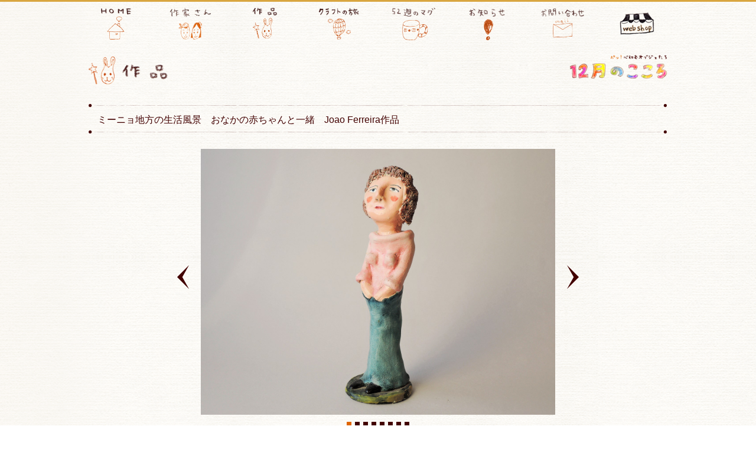

--- FILE ---
content_type: text/html; charset=UTF-8
request_url: https://12tsukinokokoro.com/%E3%83%9F%E3%83%BC%E3%83%8B%E3%83%A7%E5%9C%B0%E6%96%B9%E3%81%AE%E7%94%9F%E6%B4%BB%E9%A2%A8%E6%99%AF%E3%80%80%E3%81%8A%E3%81%AA%E3%81%8B%E3%81%AE%E8%B5%A4%E3%81%A1%E3%82%83%E3%82%93%E3%81%A8%E4%B8%80/
body_size: 6514
content:
<!DOCTYPE html PUBLIC "-//W3C//DTD XHTML 1.0 Transitional//EN" "//www.w3.org/TR/xhtml1/DTD/xhtml1-transitional.dtd">
<html xmlns="//www.w3.org/1999/xhtml" xml:lang="ja" lang="ja">
<head>
<meta http-equiv="Content-Type" content="text/html; charset=utf-8" />
<meta http-equiv="Content-Style-Type" content="text/css" />
<meta http-equiv="Content-Script-Type" content="text/javascript" />
<meta name="description" content="">
<meta name="keywords" lang="ja" content="">
<meta name="viewport" content="width=device-width">
<title>ミーニョ地方の生活風景　おなかの赤ちゃんと一緒　Joao Ferreira作品｜作品｜12月のこころ</title>
<link rel="stylesheet" type="text/css" media="all" href="https://12tsukinokokoro.com/wp/wp-content/themes/kokoro/style.css" />
<script>(function(d, s, id){
				 var js, fjs = d.getElementsByTagName(s)[0];
				 if (d.getElementById(id)) {return;}
				 js = d.createElement(s); js.id = id;
				 js.src = "//connect.facebook.net/en_US/sdk.js#xfbml=1&version=v2.6";
				 fjs.parentNode.insertBefore(js, fjs);
			   }(document, 'script', 'facebook-jssdk'));</script>
<!-- All in One SEO Pack 2.4.3 by Michael Torbert of Semper Fi Web Design[-1,-1] -->
<meta name="description"  content="幸運の雄鶏ガロで有名なバルセロスでは、素朴さと芸術性が融合した陶人形（FIGURADO）が作られています。この地で最も知られる作家の一人ジョアン フェレイラさんは、シャイで職人気質の作家さん。人々の生活風景を情感あふれる作品に残します。作品は妊婦さん。だいぶ大きくなってきたおなかの赤ちゃんと話しているのでしょうか。幸せ" />

<meta name="keywords"  content="ポルトガル,ミーニョ地方,陶人形,幸運の雄鶏ガロ,１２月のこころ" />

<link rel="canonical" href="https://12tsukinokokoro.com/%e3%83%9f%e3%83%bc%e3%83%8b%e3%83%a7%e5%9c%b0%e6%96%b9%e3%81%ae%e7%94%9f%e6%b4%bb%e9%a2%a8%e6%99%af%e3%80%80%e3%81%8a%e3%81%aa%e3%81%8b%e3%81%ae%e8%b5%a4%e3%81%a1%e3%82%83%e3%82%93%e3%81%a8%e4%b8%80/" />
<!-- /all in one seo pack -->
<link rel='dns-prefetch' href='//ws.sharethis.com' />
<link rel='dns-prefetch' href='//s.w.org' />
<link rel="alternate" type="application/rss+xml" title="12月のこころ &raquo; ミーニョ地方の生活風景　おなかの赤ちゃんと一緒　Joao Ferreira作品 のコメントのフィード" href="https://12tsukinokokoro.com/%e3%83%9f%e3%83%bc%e3%83%8b%e3%83%a7%e5%9c%b0%e6%96%b9%e3%81%ae%e7%94%9f%e6%b4%bb%e9%a2%a8%e6%99%af%e3%80%80%e3%81%8a%e3%81%aa%e3%81%8b%e3%81%ae%e8%b5%a4%e3%81%a1%e3%82%83%e3%82%93%e3%81%a8%e4%b8%80/feed/" />
		<script type="text/javascript">
			window._wpemojiSettings = {"baseUrl":"https:\/\/s.w.org\/images\/core\/emoji\/2.4\/72x72\/","ext":".png","svgUrl":"https:\/\/s.w.org\/images\/core\/emoji\/2.4\/svg\/","svgExt":".svg","source":{"concatemoji":"https:\/\/12tsukinokokoro.com\/wp\/wp-includes\/js\/wp-emoji-release.min.js?ver=4.9.3"}};
			!function(a,b,c){function d(a,b){var c=String.fromCharCode;l.clearRect(0,0,k.width,k.height),l.fillText(c.apply(this,a),0,0);var d=k.toDataURL();l.clearRect(0,0,k.width,k.height),l.fillText(c.apply(this,b),0,0);var e=k.toDataURL();return d===e}function e(a){var b;if(!l||!l.fillText)return!1;switch(l.textBaseline="top",l.font="600 32px Arial",a){case"flag":return!(b=d([55356,56826,55356,56819],[55356,56826,8203,55356,56819]))&&(b=d([55356,57332,56128,56423,56128,56418,56128,56421,56128,56430,56128,56423,56128,56447],[55356,57332,8203,56128,56423,8203,56128,56418,8203,56128,56421,8203,56128,56430,8203,56128,56423,8203,56128,56447]),!b);case"emoji":return b=d([55357,56692,8205,9792,65039],[55357,56692,8203,9792,65039]),!b}return!1}function f(a){var c=b.createElement("script");c.src=a,c.defer=c.type="text/javascript",b.getElementsByTagName("head")[0].appendChild(c)}var g,h,i,j,k=b.createElement("canvas"),l=k.getContext&&k.getContext("2d");for(j=Array("flag","emoji"),c.supports={everything:!0,everythingExceptFlag:!0},i=0;i<j.length;i++)c.supports[j[i]]=e(j[i]),c.supports.everything=c.supports.everything&&c.supports[j[i]],"flag"!==j[i]&&(c.supports.everythingExceptFlag=c.supports.everythingExceptFlag&&c.supports[j[i]]);c.supports.everythingExceptFlag=c.supports.everythingExceptFlag&&!c.supports.flag,c.DOMReady=!1,c.readyCallback=function(){c.DOMReady=!0},c.supports.everything||(h=function(){c.readyCallback()},b.addEventListener?(b.addEventListener("DOMContentLoaded",h,!1),a.addEventListener("load",h,!1)):(a.attachEvent("onload",h),b.attachEvent("onreadystatechange",function(){"complete"===b.readyState&&c.readyCallback()})),g=c.source||{},g.concatemoji?f(g.concatemoji):g.wpemoji&&g.twemoji&&(f(g.twemoji),f(g.wpemoji)))}(window,document,window._wpemojiSettings);
		</script>
		<style type="text/css">
img.wp-smiley,
img.emoji {
	display: inline !important;
	border: none !important;
	box-shadow: none !important;
	height: 1em !important;
	width: 1em !important;
	margin: 0 .07em !important;
	vertical-align: -0.1em !important;
	background: none !important;
	padding: 0 !important;
}
</style>
<link rel='stylesheet' id='wp-pagenavi-css'  href='https://12tsukinokokoro.com/wp/wp-content/plugins/wp-pagenavi/pagenavi-css.css?ver=2.70' type='text/css' media='all' />
<script>if (document.location.protocol != "https:") {document.location = document.URL.replace(/^http:/i, "https:");}</script><script id='st_insights_js' type='text/javascript' src='https://ws.sharethis.com/button/st_insights.js?publisher=4d48b7c5-0ae3-43d4-bfbe-3ff8c17a8ae6&#038;product=simpleshare'></script>
<script type='text/javascript' src='https://12tsukinokokoro.com/wp/wp-includes/js/jquery/jquery.js?ver=1.12.4'></script>
<script type='text/javascript' src='https://12tsukinokokoro.com/wp/wp-includes/js/jquery/jquery-migrate.min.js?ver=1.4.1'></script>
<link rel='https://api.w.org/' href='https://12tsukinokokoro.com/wp-json/' />
<link rel="EditURI" type="application/rsd+xml" title="RSD" href="https://12tsukinokokoro.com/wp/xmlrpc.php?rsd" />
<link rel="wlwmanifest" type="application/wlwmanifest+xml" href="https://12tsukinokokoro.com/wp/wp-includes/wlwmanifest.xml" /> 
<link rel='prev' title='ミーニョ地方の情景　雨上がりの散歩　Joao Ferreira（ポルトガル）作品' href='https://12tsukinokokoro.com/%e3%83%9f%e3%83%bc%e3%83%8b%e3%83%a7%e5%9c%b0%e6%96%b9%e3%81%ae%e6%83%85%e6%99%af%e3%80%80%e9%9b%a8%e4%b8%8a%e3%81%8c%e3%82%8a%e3%81%ae%e6%95%a3%e6%ad%a9%e3%80%80joao-ferreira%ef%bc%88%e3%83%9d/' />
<link rel='next' title='ミーニョ地方の風景　頭にカボチャのせ鶏抱える女性　Joao Ferreira作品' href='https://12tsukinokokoro.com/%e3%83%9f%e3%83%bc%e3%83%8b%e3%83%a7%e5%9c%b0%e6%96%b9%e3%81%ae%e9%a2%a8%e6%99%af%e3%80%80%e9%a0%ad%e3%81%ab%e3%82%ab%e3%83%9c%e3%83%81%e3%83%a3%e3%81%ae%e3%81%9b%e9%b6%8f%e6%8a%b1%e3%81%88%e3%82%8b/' />
<meta name="generator" content="WordPress 4.9.3" />
<link rel='shortlink' href='https://12tsukinokokoro.com/?p=10386' />
<link rel="alternate" type="application/json+oembed" href="https://12tsukinokokoro.com/wp-json/oembed/1.0/embed?url=https%3A%2F%2F12tsukinokokoro.com%2F%25e3%2583%259f%25e3%2583%25bc%25e3%2583%258b%25e3%2583%25a7%25e5%259c%25b0%25e6%2596%25b9%25e3%2581%25ae%25e7%2594%259f%25e6%25b4%25bb%25e9%25a2%25a8%25e6%2599%25af%25e3%2580%2580%25e3%2581%258a%25e3%2581%25aa%25e3%2581%258b%25e3%2581%25ae%25e8%25b5%25a4%25e3%2581%25a1%25e3%2582%2583%25e3%2582%2593%25e3%2581%25a8%25e4%25b8%2580%2F" />
<link rel="alternate" type="text/xml+oembed" href="https://12tsukinokokoro.com/wp-json/oembed/1.0/embed?url=https%3A%2F%2F12tsukinokokoro.com%2F%25e3%2583%259f%25e3%2583%25bc%25e3%2583%258b%25e3%2583%25a7%25e5%259c%25b0%25e6%2596%25b9%25e3%2581%25ae%25e7%2594%259f%25e6%25b4%25bb%25e9%25a2%25a8%25e6%2599%25af%25e3%2580%2580%25e3%2581%258a%25e3%2581%25aa%25e3%2581%258b%25e3%2581%25ae%25e8%25b5%25a4%25e3%2581%25a1%25e3%2582%2583%25e3%2582%2593%25e3%2581%25a8%25e4%25b8%2580%2F&#038;format=xml" />

<script type='text/javascript' src='https://12tsukinokokoro.com/wp/wp-content/plugins/wp-spamshield/js/jscripts.php'></script> 



<link href="/share/css/reset.css" rel="stylesheet" type="text/css" />
<link href="/share/css/base.css" rel="stylesheet" type="text/css" />
<link href="/share/css/hacks.css" rel="stylesheet" type="text/css" />
<link href="/works/css/style.css" rel="stylesheet" type="text/css" />
<link href="/works/css/owl.carousel.css" rel="stylesheet" type="text/css" />
<link href="/works/css/owl.theme.css" rel="stylesheet" type="text/css" />
<script src="//ajax.googleapis.com/ajax/libs/jquery/1.9.1/jquery.min.js"></script>
<script type="text/javascript" src="/share/js/jquery.easing.1.3.js"></script>
<script type="text/javascript" src="/share/js/library.js"></script>
<script type="text/javascript" src="/share/js/heightLine.js"></script>
<script type="text/javascript" src="/share/js/respond.src.js"></script>
<script type="text/javascript" src="/share/js/scrolltopcontrol.js"></script>
<script type="text/javascript" src="/works/js/owl.carousel.js"></script>
<script type="text/javascript" src="/works/js/style.js"></script>
<script>
$(document).ready(function() {
	$("#slider").owlCarousel({
		autoPlay : 5000,
		navigation : true,
        items : 1,
        itemsTablet : [1140, 1],
        itemsMobile : [479, 1]
	});
});
</script>
<!--[if IE 6]>
	<script src="/share/js/DD_belatedPNG.js" type="text/javascript"></script>
	<script>
		DD_belatedPNG.fix('img');
	</script>
<![endif]-->

</head>
<body>
<div id="fb-root"></div>
<script>(function(d, s, id) {
  var js, fjs = d.getElementsByTagName(s)[0];
  if (d.getElementById(id)) return;
  js = d.createElement(s); js.id = id;
  js.src = "//connect.facebook.net/ja_JP/sdk.js#xfbml=1&version=v2.4";
  fjs.parentNode.insertBefore(js, fjs);
}(document, 'script', 'facebook-jssdk'));</script>
<!-- Google Tag Manager -->
<noscript><iframe src="//www.googletagmanager.com/ns.html?id=GTM-PPH3DM"
height="0" width="0" style="display:none;visibility:hidden"></iframe></noscript>
<script>(function(w,d,s,l,i){w[l]=w[l]||[];w[l].push({'gtm.start':
new Date().getTime(),event:'gtm.js'});var f=d.getElementsByTagName(s)[0],
j=d.createElement(s),dl=l!='dataLayer'?'&l='+l:'';j.async=true;j.src=
'//www.googletagmanager.com/gtm.js?id='+i+dl;f.parentNode.insertBefore(j,f);
})(window,document,'script','dataLayer','GTM-PPH3DM');</script>
<!-- End Google Tag Manager -->
<!-- header -->
<div id="header">
	<ul id="nav" class="pc">
		<li><a href="/"><img src="/share/img/nav_home.png" alt="HOME"></a></li>
		<li>
			<a href="/about/"><img src="/share/img/nav_about.png" alt="作家紹介"></a>
												<span></span>
							
				
		</li>
		<li>
			<a href="/works/"><img src="/share/img/nav_works.png" alt="作品"></a>
												<span></span>
							
				
		</li>
		<li>
			<a href="/travel/"><img src="/share/img/nav_travel.png" alt="クラフトの旅"></a>
												<span></span>
							
				
		</li>
		<li>
			<a href="/mug/"><img src="/share/img/nav_mug.png" alt="52週のマグ"></a>
												<span></span>
							
				
		</li>
		<li><a href="/news/"><img src="/share/img/nav_news.png" alt="お知らせ"></a></li>
		<li><a href="/contact/"><img src="/share/img/nav_contact.png" alt="お問い合わせ"></a></li>
		<li><a href="https://olaria.base.shop/" target="_blank"><img src="/share/img/nav_olaria.png" alt="オラリア"></a></li>
	</ul>
    <div class="sp">
        <p id="Menu"><a href="javascript:void(0);"><img src="/share/img/sp/menu.png" alt="Menu"></a></p>
        <div id="MenuNav">
        	<div id="bg">
            <ul>
                <li><a href="/"><img src="/share/img/nav_home.png" alt="HOME"></a></li>
                <li>
					<a href="/about/"><img src="/share/img/nav_about.png" alt="作家紹介"></a>
																				<span></span>
											
						
				</li>
                <li>
					<a href="/works/"><img src="/share/img/nav_works.png" alt="作品"></a>
																				<span></span>
											
						
				</li>
                <li>
					<a href="/travel/"><img src="/share/img/nav_travel.png" alt="クラフトの旅"></a>
																				<span></span>
											
						
				</li>
                <li>
					<a href="/mug/"><img src="/share/img/nav_mug.png" alt="52週のマグ"></a>
																				<span></span>
											
						
				</li>
                <li><a href="/news/"><img src="/share/img/nav_news.png" alt="お知らせ"></a></li>
                <li><a href="/contact/"><img src="/share/img/nav_contact.png" alt="お問い合わせ"></a></li>
				<li><a href="https://olaria.base.shop/" target="_blank"><img src="/share/img/nav_olaria.png" alt="オラリア"></a></li>
            </ul>
            <p id="close"><a href="javascript:void(0);"><img src="/share/img/sp/btn_close.gif" alt="閉じる"></a></p>
            </div>
        </div>
        <p id="logo_second_sp"><a href="/"><img src="/share/img/logo_second.png" alt="12月のこころ"></a></p>
    </div>
</div>
<!-- //header -->


<!-- mainTitle -->
<div id="mainTitle">
	<h1 class="pc"><a href="/"><img src="/share/img/logo_second.png" alt="12月のこころ"></a></h1>
	<h2><img src="/share/img/icon_works.png" alt="作品"></h2>
</div>
<!-- //mainTitle -->


<!-- wrapper -->
<div id="wrapper">
	<div id="contents" class="detail">
    
    	
        <!-- Main -->
        <div id="Main">
		
		
						
		
		
        	<div class="title cbox">
            	<h3>ミーニョ地方の生活風景　おなかの赤ちゃんと一緒　Joao Ferreira作品</h3>
				<!--<ul>
					<li><a href="https://12tsukinokokoro.com/%e3%83%9f%e3%83%bc%e3%83%8b%e3%83%a7%e5%9c%b0%e6%96%b9%e3%81%ae%e6%83%85%e6%99%af%e3%80%80%e9%9b%a8%e4%b8%8a%e3%81%8c%e3%82%8a%e3%81%ae%e6%95%a3%e6%ad%a9%e3%80%80joao-ferreira%ef%bc%88%e3%83%9d/" rel="prev"><img src="/works/img/btn_works_next.gif" alt="次の記事へ"></a></li>
					<li><a href="https://12tsukinokokoro.com/%e3%83%9f%e3%83%bc%e3%83%8b%e3%83%a7%e5%9c%b0%e6%96%b9%e3%81%ae%e9%a2%a8%e6%99%af%e3%80%80%e9%a0%ad%e3%81%ab%e3%82%ab%e3%83%9c%e3%83%81%e3%83%a3%e3%81%ae%e3%81%9b%e9%b6%8f%e6%8a%b1%e3%81%88%e3%82%8b/" rel="next"><img src="/works/img/btn_works_back.gif" alt="前の記事へ"></a></li>
				</ul>-->
            </div>
            <div id="box">
				<ul id="slider" class="owl-carousel">
					<li><img src="https://12tsukinokokoro.com/wp/wp-content/uploads/2018/05/DSCN8178-2.jpg" /></li>					<li><img src="https://12tsukinokokoro.com/wp/wp-content/uploads/2018/05/DSCN8180-2.jpg" /></li>					<li><img src="https://12tsukinokokoro.com/wp/wp-content/uploads/2018/05/DSCN8184-2.jpg" /></li>					<li><img src="https://12tsukinokokoro.com/wp/wp-content/uploads/2018/05/DSCN8188-2.jpg" /></li>					<li><img src="https://12tsukinokokoro.com/wp/wp-content/uploads/2018/05/DSCN8190-2.jpg" /></li>					<li><img src="https://12tsukinokokoro.com/wp/wp-content/uploads/2018/05/DSCN8193-2.jpg" /></li>					<li><img src="https://12tsukinokokoro.com/wp/wp-content/uploads/2018/05/DSCN8176-2.jpg" /></li>					<li><img src="https://12tsukinokokoro.com/wp/wp-content/uploads/2018/05/DSCN8565-2.jpg" /></li>				</ul>
				<span class="icon"></span>
            </div>
            <div class="textBox">
            	<dl>
                	<dt><img src="/works/img/works_tit01.png" alt="作品詳細"></dt>
               		<dd class="text">
           				<p><p>幸運の雄鶏ガロで有名なバルセロスでは、素朴さと芸術性が融合した陶人形（FIGURADO）が作られています。この地で最も知られる作家の一人ジョアン フェレイラさんは、シャイで職人気質の作家さん。人々の生活風景を情感あふれる作品に残します。作品は妊婦さん。だいぶ大きくなってきたおなかの赤ちゃんと話しているのでしょうか。幸せな顔が美しい情緒豊かな作品です。</p></p>
             	  	</dd>
                	<dd class="btn">
                		<p><a href="/
						ferreira						
						/"><img src="/works/img/bn_about.gif" alt="この作品の作家情報はこちら"></a></p>
                	</dd>
            	</dl>
           
				
				<p class="ip">※メールアドレスが公開されることはありません。</p>
					<div id="comments">
					<div id="respond" class="comment-respond">
		<h3 id="reply-title" class="comment-reply-title">コメントを残す <small><a rel="nofollow" id="cancel-comment-reply-link" href="/%E3%83%9F%E3%83%BC%E3%83%8B%E3%83%A7%E5%9C%B0%E6%96%B9%E3%81%AE%E7%94%9F%E6%B4%BB%E9%A2%A8%E6%99%AF%E3%80%80%E3%81%8A%E3%81%AA%E3%81%8B%E3%81%AE%E8%B5%A4%E3%81%A1%E3%82%83%E3%82%93%E3%81%A8%E4%B8%80/#respond" style="display:none;">コメントをキャンセル</a></small></h3>			<form action="https://12tsukinokokoro.com/wp/wp-comments-post.php" method="post" id="commentform" class="comment-form">
				<p class="comment-notes"><span id="email-notes">メールアドレスが公開されることはありません。</span> <span class="required">*</span> が付いている欄は必須項目です</p><p class="comment-form-comment"><label for="comment">コメント</label> <textarea id="comment" name="comment" cols="45" rows="8" maxlength="65525" aria-required="true" required="required"></textarea></p><p class="comment-form-author"><label for="author">名前 <span class="required">*</span></label> <input id="author" name="author" type="text" value="" size="30" maxlength="245" aria-required='true' required='required' /></p>
<p class="comment-form-email"><label for="email">メールアドレス <span class="required">*</span></label> <input id="email" name="email" type="text" value="" size="30" maxlength="100" aria-describedby="email-notes" aria-required='true' required='required' /></p>
<p class="comment-form-url"><label for="url">ウェブサイト</label> <input id="url" name="url" type="text" value="" size="30" maxlength="200" /></p>
<p class="form-submit"><input name="submit" type="submit" id="submit" class="submit" value="コメントを送信" /> <input type='hidden' name='comment_post_ID' value='10386' id='comment_post_ID' />
<input type='hidden' name='comment_parent' id='comment_parent' value='0' />
</p><p style="display: none;"><input type="hidden" id="akismet_comment_nonce" name="akismet_comment_nonce" value="c4f0c31956" /></p>
<noscript><input type="hidden" name="JS04X7" value="NS1" /></noscript>
<noscript><p><strong>Currently you have JavaScript disabled. In order to post comments, please make sure JavaScript and Cookies are enabled, and reload the page.</strong> <a href="http://enable-javascript.com/" rel="nofollow external" >Click here for instructions on how to enable JavaScript in your browser.</a></p></noscript>
<p style="display: none;"><input type="hidden" id="ak_js" name="ak_js" value="37"/></p>			</form>
			</div><!-- #respond -->
		</div>
            </div>
						
					
			
           
        </div>
        <!-- //Main -->	
		
		
	</div>
</div>	
<!-- //wrapper -->

		
		


<!-- footer -->
<div id="footer">
	<div class="area">
    	<p>Copyright &copy; <a href="//12tsukinokokoro.com/">12月のこころ</a> All rights reserved.</p>
		<p><a href="/policy/">著作権について</a></p>
	</div>
</div>
<!-- //footer -->

<script type='text/javascript'>
/* <![CDATA[ */
r3f5x9JS=escape(document['referrer']);
hf4N='ede3584bbf632a83218d5f3e205bf3a6';
hf4V='e4031f1ff70f7a0c53a352e0cddb5b03';
cm4S="form[action='https://12tsukinokokoro.com/wp/wp-comments-post.php']";
jQuery(document).ready(function($){var e="#commentform, .comment-respond form, .comment-form, "+cm4S+", #lostpasswordform, #registerform, #loginform, #login_form, #wpss_contact_form";$(e).submit(function(){$("<input>").attr("type","hidden").attr("name","r3f5x9JS").attr("value",r3f5x9JS).appendTo(e);$("<input>").attr("type","hidden").attr("name",hf4N).attr("value",hf4V).appendTo(e);return true;});$("#comment").attr({minlength:"15",maxlength:"15360"})});
/* ]]> */
</script> 
<script type='text/javascript' src='https://12tsukinokokoro.com/wp/wp-content/plugins/simple-share-buttons-adder/js/ssba.js?ver=4.9.3'></script>
<script type='text/javascript'>
Main.boot( [] );
</script>
<script type='text/javascript' src='https://12tsukinokokoro.com/wp/wp-content/plugins/wp-spamshield/js/jscripts-ftr-min.js'></script>
<script type='text/javascript' src='https://12tsukinokokoro.com/wp/wp-includes/js/wp-embed.min.js?ver=4.9.3'></script>
<script async="async" type='text/javascript' src='https://12tsukinokokoro.com/wp/wp-content/plugins/akismet/_inc/form.js?ver=4.0.1'></script>
<script>
  (function(i,s,o,g,r,a,m){i['GoogleAnalyticsObject']=r;i[r]=i[r]||function(){
  (i[r].q=i[r].q||[]).push(arguments)},i[r].l=1*new Date();a=s.createElement(o),
  m=s.getElementsByTagName(o)[0];a.async=1;a.src=g;m.parentNode.insertBefore(a,m)
  })(window,document,'script','//www.google-analytics.com/analytics.js','ga');

  ga('create', 'UA-54307961-1', 'auto');
  ga('send', 'pageview');

</script>
</body>
</html>

--- FILE ---
content_type: text/css
request_url: https://12tsukinokokoro.com/share/css/reset.css
body_size: 236
content:
@charset "UTF-8";
/* CSS Document ＊＊＊＊＊＊＊＊＊＊＊＊＊＊＊＊＊＊＊＊＊＊＊＊ */
/* 　　　　　　　　　　　　　　　　　　　　　　　　　　　　　　　　  */
/* 内容　:　初期設定させているスタイルをリセットしている */
/* 作成日:　2010年09月29日 */
/* 変更日:　9999年99月99日 */
/* 　　　　　　　　　　　　　　　　　　　　　　　　　　　　　　　　  */
/* ＊＊＊＊＊＊＊＊＊＊＊＊＊＊＊＊＊＊＊＊＊＊＊＊＊＊＊＊＊＊＊＊ */


* {
	margin: 0;
	padding: 0;
	text-decoration: none;
}

fieldset {
	border: none;
}
body {
	margin: 0;
	padding: 0;
	line-height: 1.8;
	font-size: 88%;
}

h1, h2, h3, h4, h5, h6, p, dl, dt, dd, ul, li, ol,
form, input, select {	margin: 0; 	padding: 0; }

img {
	border: none;
	vertical-align: top;
}

a { text-decoration: none; }

em {	font-style: normal; }

ul li {
	list-style-type: none;
	list-style-image: none;
}

address  {
	font-style:normal;
}

--- FILE ---
content_type: text/css
request_url: https://12tsukinokokoro.com/share/css/base.css
body_size: 2184
content:
@charset "UTF-8";
/* CSS Document ＊＊＊＊＊＊＊＊＊＊＊＊＊＊＊＊＊＊＊＊＊＊＊＊ */
/* 　　　　　　　　　　　　　　　　　　　　　　　　　　　　　　　　  */
/* 内容　:　全体設定 */
/* 作成日:　2011年01月13日 */
/* 変更日:　9999年99月99日 */
/* 　　　　　　　　　　　　　　　　　　　　　　　　　　　　　　　　  */
/* ＊＊＊＊＊＊＊＊＊＊＊＊＊＊＊＊＊＊＊＊＊＊＊＊＊＊＊＊＊＊＊＊ */



.comment-notes {
	display: none;
}




/* ++++++++++++++++++++++++++++++++++++++++++++++ */
/* SNSボタン */
/* ++++++++++++++++++++++++++++++++++++++++++++++ */

.ssba_sharecount {
    font: 11px Arial, Helvetica, sans-serif;
    padding: 5px;
    -khtml-border-radius: 6px;
    -o-border-radius: 6px;
    -webkit-border-radius: 6px;
    -moz-border-radius: 6px;
    border-radius: 6px;
    position: relative;
    border: 1px solid #e0dddd;
    color: #555e58;
    background: #f5f5f5;
}
.ssba .ssba_facebook_share img {
    padding-left: 0 !important;
}
.ssba a img {
    width: 25px !important;
}
.ssba img {
    width: 25px !important;
    padding: 10px;
    border: 0;
    box-shadow: none !important;
    display: inline !important;
    vertical-align: middle;
}
.ssba_sharecount:after {
    border-color: rgba(224, 221, 221, 0) !important;
    border-right-color: #f5f5f5 !important;
    border-width: 5px !important;
    top: 50% !important;
    margin-top: -5px !important;
}
.ssba_sharecount:after,.ssba_sharecount:before {
    right: 100% !important;
    border: solid transparent !important;
    content: " ";
    height: 0 !important;
    width: 0 !important;
    position: absolute !important;
    pointer-events: none !important;
}
.ssba_sharecount:before {
    border-color: rgba(85, 94, 88, 0) !important;
    border-right-color: #e0dddd !important;
    border-width: 6px !important;
    top: 50% !important;
    margin-top: -6px !important;
}
.ssba_sharecount:after,.ssba_sharecount:before {
    right: 100% !important;
    content: " ";
    height: 0 !important;
    width: 0 !important;
    position: absolute !important;
    pointer-events: none !important;
}



/* ++++++++++++++++++++++++++++++++++++++++++++++ */
/* 共通項目 */
/* ++++++++++++++++++++++++++++++++++++++++++++++ */
/* 見出し */
h1 {
}


/* 汎用レイアウト*/
.left {		float: left; }
.right {	float: right; }

/* マージン */
.margin02 {	margin-bottom: 2px; }
.margin05 {	margin-bottom: 5px; }
.margin06 {	margin-bottom: 6px; }
.margin08 {	margin-bottom: 8px; }
.margin10 {	margin-bottom: 10px; }
.margin15 {	margin-bottom: 15px; }
.margin20 {	margin-bottom: 20px; }
.margin30 {	margin-bottom: 30px; }
.margin40 {	margin-bottom: 40px; }


/* 画像配列 */
.imgRight {
	text-align: right;
}

.imgCenter {
	text-align: center;
	margin-bottom: 10px;
}

.imgBottom img {
	vertical-align: bottom;
}



/* 文字配列 */
.txtCenter {	text-align: center; }
.txtRight {		text-align: right; }



/* 文字装飾 */
strong {
	font-weight: bold;
}

ul {
	
}
ul li {
	list-style:none;	
}

/* float解除 */
.cbox { 
}
* html .cbox {
	zoom: 100%;
}
*:first-child+html .cbox {
	display: inline-block;
}
.cbox:after {
	content: "."; 
	clear: both; 
	height: 0; 
	display: block; 
	visibility: hidden;
}


* html dl {
	zoom: 100%;
}
*:first-child+html dl {
	display: inline-block;
}

dl:after {
	content: "."; 
	clear: both; 
	height: 0; 
	display: block; 
	visibility: hidden;
}



* html ul {
	zoom: 100%;
}
*:first-child+html ul {
	display: inline-block;
}
ul:after {
	content: "."; 
	clear: both; 
	height: 0; 
	display: block; 
	visibility: hidden;
}


/* リンク */
/* ++++++++++++++++++++++++++++++++++++++++++++++ */
a {
	color: #575757;
}
a:hover {
	color: #32448e;
}


/* テキスト装飾 */
/* ++++++++++++++++++++++++++++++++++++++++++++++ */
/* 小文字 */
.cap {
	line-height: 1;
	padding-top:8px;
}




/* 横幅 */
/* ++++++++++++++++++++++++++++++++++++++++++++++ */
body {
	font-family: "ヒラギノ角ゴ Pro W3", "Hiragino Kaku Gothic Pro", "メイリオ", Meiryo, Osaka, "ＭＳ Ｐゴシック", "MS PGothic", sans-serif;
	margin: 0;
	padding: 0;
	color: #420000;
	background: url(../img/bg.gif) repeat top;
}




img {
	height: auto !important;
}

.ip {
	font-weight: bold;
	color: #C00;
}



/* PC */
@media screen and (min-width:481px) {
	
body {
	border-top: solid 3px #d9a640;
}
	
.sp {
	display: none;
}



.set {
	margin-bottom: 50px;
}



/* ++++++++++++++++++++++++++++++++++++++++++++++ */
/* ヘッダー */
/* ++++++++++++++++++++++++++++++++++++++++++++++ */
#header {
	width: 980px;
	margin: 0 auto;
	padding-top: 10px;
	padding-bottom: 15px;
	margin-bottom: 10px;
}
* html #header {
	zoom: 100%;
}
*:first-child+html #header {
	display: inline-block;
}
#header:after {
	content: "."; 
	clear: both; 
	height: 0; 
	display: block; 
	visibility: hidden;
}

#header #nav {
	padding-left: 10px;
}
#header #nav a img {
	width: 100%;
}
	#header #nav li {
		float: left;
		width: 73px;
		margin-right: 53px;
		position: relative;
	}
	#header #nav li.last {
		margin-right: 0;
	}
		#header #nav span {
			width: 30px;
			position: absolute;
			top: 65px;
			left: 50%;
			margin-left: -15px;
		}
			#header #nav span img {
				width: 100%;
				height: auto;
			}
	


	
/* ++++++++++++++++++++++++++++++++++++++++++++++ */
/* 基本レイアウト */
/* ++++++++++++++++++++++++++++++++++++++++++++++ */

#wrapper {
	width: 100%;
	padding-bottom: 50px !important;
}

#wrapper #contents {
	margin: 0 auto;
	width: 980px;
}
* html #wrapper #contents {
	zoom: 100%;
}
*:first-child+html #wrapper #contents {
	display: inline-block;
}

#wrapper #contents:after {
	content: "."; 
	clear: both; 
	height: 0; 
	display: block; 
	visibility: hidden;
}











/* ++++++++++++++++++++++++++++++++++++++++++++++ */
/* タイトル */
/* ++++++++++++++++++++++++++++++++++++++++++++++ */
.title {
	background: url(../img/title_bg.png) no-repeat center top;
	margin-bottom: 25px;
}
.title h3 {
	font-size: 16px;
	font-weight: normal;
	padding: 13px 0 10px 15px;
}






/* ++++++++++++++++++++++++++++++++++++++++++++++ */
/* フッター */
/* ++++++++++++++++++++++++++++++++++++++++++++++ */
#footer {
	width: 100%;
	padding-bottom: 20px;
}
#footer p {
	text-align: center;	
	color: #420000;
}




/* ------------------ メインタイトル ------------------ */
#mainTitle {
	width: 980px;
	margin: 0 auto;
	margin-bottom: 30px;
	position: relative;
}
* html #mainTitle {
	zoom: 100%;
}
*:first-child+html #mainTitle {
	display: inline-block;
}
#mainTitle:after {
	content: "."; 
	clear: both; 
	height: 0; 
	display: block; 
	visibility: hidden;
}
#mainTitle img {
	width: 100%;
}

#mainTitle h1 {
	float: right;
	width: 165px;
}

#mainTitle h2 {
	float: left;
	width: 200px;
}


/* SNSボタンの位置 */
#mainTitle #SNS {
	position: absolute;
	top: 20px;
	left: 500px;
}
* html #mainTitle #SNS {
	zoom: 100%;
}
*:first-child+html #mainTitle #SNS {
	display: inline-block;
}
#mainTitle #SNS:after {
	content: "."; 
	clear: both; 
	height: 0; 
	display: block; 
	visibility: hidden;
}
	#mainTitle #SNS li {
		float: left !important;
		margin-right: 15px;
	}

}





/* スマホ */
@media only screen and (max-width: 480px) {

.pc,
#Bread {
	display: none;
}


.set {
	margin-bottom: 50px;
}


/* ++++++++++++++++++++++++++++++++++++++++++++++ */
/* ヘッダー */
/* ++++++++++++++++++++++++++++++++++++++++++++++ */
#header {
	background: url(../img/sp/body_top.png) repeat-x top;
	width: 100%;
	padding-top: 7%;
	position: relative;
}
* html #header {
	zoom: 100%;
}
*:first-child+html #header {
	display: inline-block;
}
#header:after {
	content: "."; 
	clear: both; 
	height: 0; 
	display: block; 
	visibility: hidden;
}

#header #Menu {
	position: absolute;
	top: 30%;
	left: 5%;
	z-index: 9999 !important;
}
	#header #Menu p {
		width: 10%;
	}
	#header #Menu p img {
		width: 100%;
	}
	
#header #MenuNav #bg {
	background: url(../img/sp/body_top.png) repeat-x bottom;
	padding-bottom: 10%;
}
#header #MenuNav {
	width: 100%;
	background: url(../img/sp/menunav_bg.png) repeat;
	position: absolute;
	top: 0;
	left: 0;
	display: none;
	z-index: 9999 !important;
}
	#header #MenuNav ul {
		background: url(../img/sp/body_top.png) repeat-x top;
		padding: 10% 0 0 0;
	}
		#header #MenuNav ul li {
			width: 50%;
			float: left;
			text-align: center;
			padding-bottom: 5%;
			margin-bottom: 5%;
			position: relative;
		}
			#header #MenuNav ul li a img {
				width: 65%;
			}
				#header #MenuNav ul li span {
					width: 30px;
					position: absolute;
					bottom: 0;
					left: 50%;
					margin-left: -15px;
				}
					#header #MenuNav ul li span img {
						width: 100%;
						height: auto;
					}

	#header #MenuNav #close {
		width: 100%;
		text-align: center;
	}
		#header #MenuNav #close img {
			width: 40%;
		}
	

#header #logo_sp {
	width: 100%;
	text-align: center;
}
	#header #logo_sp img {
		width: 60%;
	}	


#header #logo_second_sp {
	width: 95%;
	text-align: right;
	padding-right: 5%;
}
	#header #logo_second_sp img {
		width: 40%;
	}	

	
/* ++++++++++++++++++++++++++++++++++++++++++++++ */
/* 基本レイアウト */
/* ++++++++++++++++++++++++++++++++++++++++++++++ */

#wrapper {
	width: 100%;
	padding-bottom: 0.5em;
}
* html #wrapper {
	zoom: 100%;
}
*:first-child+html #wrapper {
	display: inline-block;
}

#wrapper:after {
	content: "."; 
	clear: both; 
	height: 0; 
	display: block; 
	visibility: hidden;
}

#wrapper #contents {
	padding: 3%;
}





/* ++++++++++++++++++++++++++++++++++++++++++++++ */
/* タイトル */
/* ++++++++++++++++++++++++++++++++++++++++++++++ */
.title {
	background: url(../img/sp/title_bg.png) no-repeat center top;
	margin-bottom: 25px;
	background-size: 100%;
}
.title h3 {
	font-size: 130%;
	font-weight: normal;
	padding: 2.3% 0 3.7% 0;
	text-align: center;
}






/* ++++++++++++++++++++++++++++++++++++++++++++++ */
/* フッター */
/* ++++++++++++++++++++++++++++++++++++++++++++++ */
#footer {
	width: 100%;
	background: url(../img/sp/footer_bg.png) repeat top center;
	padding: 3% 0px;
}
#footer p {
	text-align: center;
	color: #fff;
	font-size: 105%;
}






/* ------------------ メインタイトル ------------------ */
#mainTitle {
	padding: 3%;
}
* html #mainTitle {
	zoom: 100%;
}
*:first-child+html #mainTitle {
	display: inline-block;
}
#mainTitle:after {
	content: "."; 
	clear: both; 
	height: 0; 
	display: block; 
	visibility: hidden;
}
#mainTitle img {
	width: 100%;
}

#mainTitle h2 {
	width: 45%;
}



/* SNSボタンの位置 */
#mainTitle #SNS {
	padding-top: 3%;
}
* html #mainTitle #SNS {
	zoom: 100%;
}
*:first-child+html #mainTitle #SNS {
	display: inline-block;
}
#mainTitle #SNS:after {
	content: "."; 
	clear: both; 
	height: 0; 
	display: block; 
	visibility: hidden;
}
	#mainTitle #SNS li {
		float: left !important;
		margin-right: 3%;
	}
	#mainTitle #SNS li.last {
		float: left !important;
		margin-right: 0;
	}



}
















--- FILE ---
content_type: text/css
request_url: https://12tsukinokokoro.com/works/css/style.css
body_size: 782
content:
@charset "UTF-8";
/* CSS Document */


/* PC */
@media screen and (min-width:481px) {
	
	

/* ++++++++++++++++++++++++++++++++++++++++++++++ */
/* index */
/* ++++++++++++++++++++++++++++++++++++++++++++++ */


/* --- Main --- */
.index #Main {
}

.index #Main ul {
	padding: 0 15px;
}
	.index #Main ul li {
		float: left;
		width: 150px;
		margin-right: 10px;
		margin-bottom: 10px;
		position: relative;
	}
	.index #Main ul li.eight {
		margin-right: 0;
	}
		.index #Main ul li a img {
			width: 100%;
			height: auto;
		}
		.index #Main ul li a {
			display:block;
			-webkit-transition:-webkit-transform 0.4s ease;
			-moz-transition:-moz-transform 0.4s ease;
			-o-transition:-o-transform 0.4s ease;
			transition:transform 0.4s ease;
		}
		.index #Main ul li a:hover {
			-webkit-transform:scale(1.05,1.05);
			-moz-transform:scale(1.05,1.05);
			-ms-transform:scale(1.05,1.05);
			-o-transform:scale(1.05,1.05);
			transform:scale(1.05,1.05);
			z-index:100;
		}
			.index #Main ul li span {
				position: absolute;
				top: 5px;
				left: 5px;
				z-index: 10;
			}






/* ++++++++++++++++++++++++++++++++++++++++++++++ */
/* detail */
/* ++++++++++++++++++++++++++++++++++++++++++++++ */


/* --- Main --- */
.detail #Main {
}


.detail .title {
}

.detail .title h3 {
	float: left;
}

.detail .title ul {
	float: right;
	padding-top: 11px;
	padding-right: 10px;
}
.detail .title ul li {
	float: right;
	width: 130px;
	padding-right: 7px;
}
.detail .title ul li img {
	width: 100%;
	height: auto;
}





/* ----- スライダー ----- */

#box {
	width: 680px;
	height: 480px;
	margin: 0 auto;
	overflow: hidden;
	position: relative;
}
#box ul {
}
#box ul li {
	width: 600px;
	margin: 0 auto;
	text-align: center;
}
	#box ul li img {
		width: 100%;
		height: auto;
	}

#box .owl-prev {
	position: absolute;
	top: -265px;
	left: 50%;
	margin-left: -340px;
	cursor: pointer;
}
#box .owl-next {
	position: absolute;
	top: -265px;
	right: 50%;
	margin-right: -340px;
	cursor: pointer;
}
	#box .icon {
		position: absolute;
		top: 5px;
		left: 45px;
		z-index: 10;
	}




.detail #Main .textBox {
	width: 600px;
	margin: 0 auto;
}
	.detail #Main .textBox dl {
		padding-bottom: 40px !important;
	}
		.detail #Main .textBox dl dt {
			width: 203px;
			margin-bottom: 15px;
		}
			.detail #Main .textBox dl dt img {
				width: 100%;
			}
		.detail #Main .textBox dl dd.text {
			margin-bottom: 15px;
			font-size: 14px;
		}
		.detail #Main .textBox dl dd.btn {
			width: 40%;
		}
			.detail #Main .textBox dl dd.btn img {
				width: 100%;
			}











}





/* スマホ */
@media only screen and (max-width: 480px) {



/* ++++++++++++++++++++++++++++++++++++++++++++++ */
/* index */
/* ++++++++++++++++++++++++++++++++++++++++++++++ */



/* --- Main --- */
.index #Main {
}

.index #Main ul {
}
	.index #Main ul li {
		float: left;
		width: 32%;
		margin-right: 1.3%;
		margin-bottom: 1.3%;
		position: relative;
	}
	.index #Main ul li.fourth {
		margin-right: 0;
	}
		.index #Main ul li a img {
			width: 100%;
		}
		.index #Main ul li a{
			display:block;
			-webkit-transition:-webkit-transform 0.4s ease;
			-moz-transition:-moz-transform 0.4s ease;
			-o-transition:-o-transform 0.4s ease;
			transition:transform 0.4s ease;
		}
		.index #Main ul li a:hover{
			-webkit-transform:scale(1.05,1.05);
			-moz-transform:scale(1.05,1.05);
			-ms-transform:scale(1.05,1.05);
			-o-transform:scale(1.05,1.05);
			transform:scale(1.05,1.05);
			z-index:100;
		}
			.index #Main ul li span {
				position: absolute;
				top: 5px;
				left: 5px;
				z-index: 10;
			}
				.index #Main ul li span img {
					width: 30px;
					height: auto;
				}






/* ++++++++++++++++++++++++++++++++++++++++++++++ */
/* detail */
/* ++++++++++++++++++++++++++++++++++++++++++++++ */


/* --- Main --- */
.detail #Main {
}

.detail #Main #slider {
	margin-bottom: 1.5em;
}
.detail #Main #slider img {
	width: 100%;
}

.detail #Main .textBox {
	margin-bottom: 30px;
}
	.detail #Main .textBox dl {
		margin-bottom: 50px;
	}
		.detail #Main .textBox dl dt {
			width: 60%;
			margin-bottom: 1em;
		}
			.detail #Main .textBox dl dt img {
				width: 100%;
			}
		.detail #Main .textBox dl dd.text {
			margin-bottom: 1.5em;
			font-size: 115%;
		}
		.detail #Main .textBox dl dd.btn {
			width: 100%;
			text-align: center;
		}
			.detail #Main .textBox dl dd.btn img {
				width: 75%;
			}



.detail .title {
}

.detail .title h3 {
}

.detail .title ul {
	padding-top: 15px;
}
.detail .title ul li {
	float: right;
	width: 49%;
}
.detail .title ul li.last {
	float: left;
	width: 49%;
}
.detail .title ul li img {
	width: 100%;
	height: auto;
}



/* ----- スライダー ----- */

#box {
	width: 100%;
	padding-bottom: 60px;
	overflow: hidden !important;
	position: relative;
}
#box ul {
}
#box ul li {
	width: 100%;
	text-align: center;
}
	#box ul li img {
		width: 100%;
		height: auto;
	}

#box .owl-prev {
	position: absolute;
	top: -15px;
	left: 10px;
	cursor: pointer;
}
#box .owl-next {
	position: absolute;
	top: -15px;
	right: 10px;
	cursor: pointer;
}
	#box .icon {
		position: absolute;
		top: 5px;
		left: 5px;
		z-index: 10;
	}
		#box .icon img {
			width: 30px;
			height: auto;
		}




}













--- FILE ---
content_type: text/css
request_url: https://12tsukinokokoro.com/works/css/owl.theme.css
body_size: 195
content:
/*
* 	Owl Carousel Owl Demo Theme 
*	v1.3.2
*/



/* PC */
@media only screen and (min-width: 481px) {
.owl-theme {
	position: relative;
}
.owl-theme .owl-controls {
	width: 100%;
	text-align: center;
	position: absolute;
	bottom: -20px;
}
.owl-theme .owl-controls.clickable .owl-buttons div:hover{
	filter: Alpha(Opacity=100);/*IE7 fix*/
	opacity: 1;
	text-decoration: none;
}

/* Styling Pagination*/

.owl-theme .owl-controls .owl-page{
	display: inline-block;
	zoom: 1;
	*display: inline;/*IE7 life-saver */
}
.owl-theme .owl-controls .owl-page span{
	display: block;
	width: 8px;
	height: 8px;
	margin: 0 3px;
	background: #420000;
}

.owl-theme .owl-controls .owl-page.active span,
.owl-theme .owl-controls.clickable .owl-page:hover span{
	background: #df6500;
}
}






/* スマホ */
@media only screen and (max-width: 480px) {
.owl-theme {
	position: relative;
}
.owl-theme .owl-controls {
	width: 100%;
	text-align: center;
	position: absolute;
	bottom: -40px;
	z-index: 50;
}
.owl-theme .owl-controls.clickable .owl-buttons div:hover{
	filter: Alpha(Opacity=100);/*IE7 fix*/
	opacity: 1;
	text-decoration: none;
}

/* Styling Pagination*/

.owl-theme .owl-controls .owl-page{
	display: inline-block;
	zoom: 1;
	*display: inline;/*IE7 life-saver */
}
.owl-theme .owl-controls .owl-page span{
	display: block;
	width: 8px;
	height: 8px;
	margin: 0 3px;
	background: #420000;
}

.owl-theme .owl-controls .owl-page.active span,
.owl-theme .owl-controls.clickable .owl-page:hover span{
	background: #df6500;
}



}



--- FILE ---
content_type: application/javascript
request_url: https://12tsukinokokoro.com/works/js/style.js
body_size: -137
content:
$(function() {
	$('#Main .set ul li:nth-child(6n)').each(function(){
		$(this).addClass("eight");
	})
	
	$('#Main .set ul li:nth-child(3n)').each(function(){
		$(this).addClass("fourth");
	})


});

--- FILE ---
content_type: application/javascript; charset=UTF-8
request_url: https://12tsukinokokoro.com/wp/wp-content/plugins/wp-spamshield/js/jscripts.php
body_size: 549
content:
function wpss_set_ckh(n,v,e,p,d,s){var t=new Date;t.setTime(t.getTime());if(e){e=e*1e3}var u=new Date(t.getTime()+e);document.cookie=n+'='+escape(v)+(e?';expires='+u.toGMTString()+';max-age='+e/1e3+';':'')+(p?';path='+p:'')+(d?';domain='+d:'')+(s?';secure':'')}function wpss_init_ckh(){wpss_set_ckh('7ff6e4c1b1b7df19f6653e51ab62bfe1','4cd3f9047775d277e5d61b74918ed4b1','14400','/wp/','12tsukinokokoro.com','secure');wpss_set_ckh('SJECT2601','CKON2601','3600','/wp/','12tsukinokokoro.com','secure');}wpss_init_ckh();jQuery(document).ready(function($){var h="form[method='post']";$(h).submit(function(){$('<input>').attr('type','hidden').attr('name','0ecf333b155319433d0ead0dfd29e655').attr('value','11514e4b1e3f3ef52feb5d3a4f556bac').appendTo(h);return true;})});
// Generated in: 0.000440 seconds


--- FILE ---
content_type: application/javascript
request_url: https://12tsukinokokoro.com/share/js/jquery.easing.1.3.js
body_size: 1724
content:
/*

 * jQuery Easing v1.3 - http://gsgd.co.uk/sandbox/jquery/easing/

 *

 * Uses the built in easing capabilities added In jQuery 1.1

 * to offer multiple easing options

 *

 * TERMS OF USE - jQuery Easing

 * 

 * Open source under the BSD License. 

 * 

 * Copyright © 2008 George McGinley Smith

 * All rights reserved.

 * 

 * Redistribution and use in source and binary forms, with or without modification, 

 * are permitted provided that the following conditions are met:

 * 

 * Redistributions of source code must retain the above copyright notice, this list of 

 * conditions and the following disclaimer.

 * Redistributions in binary form must reproduce the above copyright notice, this list 

 * of conditions and the following disclaimer in the documentation and/or other materials 

 * provided with the distribution.

 * 

 * Neither the name of the author nor the names of contributors may be used to endorse 

 * or promote products derived from this software without specific prior written permission.

 * 

 * THIS SOFTWARE IS PROVIDED BY THE COPYRIGHT HOLDERS AND CONTRIBUTORS "AS IS" AND ANY 

 * EXPRESS OR IMPLIED WARRANTIES, INCLUDING, BUT NOT LIMITED TO, THE IMPLIED WARRANTIES OF

 * MERCHANTABILITY AND FITNESS FOR A PARTICULAR PURPOSE ARE DISCLAIMED. IN NO EVENT SHALL THE

 *  COPYRIGHT OWNER OR CONTRIBUTORS BE LIABLE FOR ANY DIRECT, INDIRECT, INCIDENTAL, SPECIAL,

 *  EXEMPLARY, OR CONSEQUENTIAL DAMAGES (INCLUDING, BUT NOT LIMITED TO, PROCUREMENT OF SUBSTITUTE

 *  GOODS OR SERVICES; LOSS OF USE, DATA, OR PROFITS; OR BUSINESS INTERRUPTION) HOWEVER CAUSED 

 * AND ON ANY THEORY OF LIABILITY, WHETHER IN CONTRACT, STRICT LIABILITY, OR TORT (INCLUDING

 *  NEGLIGENCE OR OTHERWISE) ARISING IN ANY WAY OUT OF THE USE OF THIS SOFTWARE, EVEN IF ADVISED 

 * OF THE POSSIBILITY OF SUCH DAMAGE. 

 *

*/

// t: current time, b: begInnIng value, c: change In value, d: duration

jQuery.easing['jswing'] = jQuery.easing['swing'];

jQuery.extend( jQuery.easing,

{

	def: 'easeOutQuad',

	swing: function (x, t, b, c, d) {

		//alert(jQuery.easing.default);

		return jQuery.easing[jQuery.easing.def](x, t, b, c, d);

	},

	easeInQuad: function (x, t, b, c, d) {

		return c*(t/=d)*t + b;

	},

	easeOutQuad: function (x, t, b, c, d) {

		return -c *(t/=d)*(t-2) + b;

	},

	easeInOutQuad: function (x, t, b, c, d) {

		if ((t/=d/2) < 1) return c/2*t*t + b;

		return -c/2 * ((--t)*(t-2) - 1) + b;

	},

	easeInCubic: function (x, t, b, c, d) {

		return c*(t/=d)*t*t + b;

	},

	easeOutCubic: function (x, t, b, c, d) {

		return c*((t=t/d-1)*t*t + 1) + b;

	},

	easeInOutCubic: function (x, t, b, c, d) {

		if ((t/=d/2) < 1) return c/2*t*t*t + b;

		return c/2*((t-=2)*t*t + 2) + b;

	},

	easeInQuart: function (x, t, b, c, d) {

		return c*(t/=d)*t*t*t + b;

	},

	easeOutQuart: function (x, t, b, c, d) {

		return -c * ((t=t/d-1)*t*t*t - 1) + b;

	},

	easeInOutQuart: function (x, t, b, c, d) {

		if ((t/=d/2) < 1) return c/2*t*t*t*t + b;

		return -c/2 * ((t-=2)*t*t*t - 2) + b;

	},

	easeInQuint: function (x, t, b, c, d) {

		return c*(t/=d)*t*t*t*t + b;

	},

	easeOutQuint: function (x, t, b, c, d) {

		return c*((t=t/d-1)*t*t*t*t + 1) + b;

	},

	easeInOutQuint: function (x, t, b, c, d) {

		if ((t/=d/2) < 1) return c/2*t*t*t*t*t + b;

		return c/2*((t-=2)*t*t*t*t + 2) + b;

	},

	easeInSine: function (x, t, b, c, d) {

		return -c * Math.cos(t/d * (Math.PI/2)) + c + b;

	},

	easeOutSine: function (x, t, b, c, d) {

		return c * Math.sin(t/d * (Math.PI/2)) + b;

	},

	easeInOutSine: function (x, t, b, c, d) {

		return -c/2 * (Math.cos(Math.PI*t/d) - 1) + b;

	},

	easeInExpo: function (x, t, b, c, d) {

		return (t==0) ? b : c * Math.pow(2, 10 * (t/d - 1)) + b;

	},

	easeOutExpo: function (x, t, b, c, d) {

		return (t==d) ? b+c : c * (-Math.pow(2, -10 * t/d) + 1) + b;

	},

	easeInOutExpo: function (x, t, b, c, d) {

		if (t==0) return b;

		if (t==d) return b+c;

		if ((t/=d/2) < 1) return c/2 * Math.pow(2, 10 * (t - 1)) + b;

		return c/2 * (-Math.pow(2, -10 * --t) + 2) + b;

	},

	easeInCirc: function (x, t, b, c, d) {

		return -c * (Math.sqrt(1 - (t/=d)*t) - 1) + b;

	},

	easeOutCirc: function (x, t, b, c, d) {

		return c * Math.sqrt(1 - (t=t/d-1)*t) + b;

	},

	easeInOutCirc: function (x, t, b, c, d) {

		if ((t/=d/2) < 1) return -c/2 * (Math.sqrt(1 - t*t) - 1) + b;

		return c/2 * (Math.sqrt(1 - (t-=2)*t) + 1) + b;

	},

	easeInElastic: function (x, t, b, c, d) {

		var s=1.70158;var p=0;var a=c;

		if (t==0) return b;  if ((t/=d)==1) return b+c;  if (!p) p=d*.3;

		if (a < Math.abs(c)) { a=c; var s=p/4; }

		else var s = p/(2*Math.PI) * Math.asin (c/a);

		return -(a*Math.pow(2,10*(t-=1)) * Math.sin( (t*d-s)*(2*Math.PI)/p )) + b;

	},

	easeOutElastic: function (x, t, b, c, d) {

		var s=1.70158;var p=0;var a=c;

		if (t==0) return b;  if ((t/=d)==1) return b+c;  if (!p) p=d*.3;

		if (a < Math.abs(c)) { a=c; var s=p/4; }

		else var s = p/(2*Math.PI) * Math.asin (c/a);

		return a*Math.pow(2,-10*t) * Math.sin( (t*d-s)*(2*Math.PI)/p ) + c + b;

	},

	easeInOutElastic: function (x, t, b, c, d) {

		var s=1.70158;var p=0;var a=c;

		if (t==0) return b;  if ((t/=d/2)==2) return b+c;  if (!p) p=d*(.3*1.5);

		if (a < Math.abs(c)) { a=c; var s=p/4; }

		else var s = p/(2*Math.PI) * Math.asin (c/a);

		if (t < 1) return -.5*(a*Math.pow(2,10*(t-=1)) * Math.sin( (t*d-s)*(2*Math.PI)/p )) + b;

		return a*Math.pow(2,-10*(t-=1)) * Math.sin( (t*d-s)*(2*Math.PI)/p )*.5 + c + b;

	},

	easeInBack: function (x, t, b, c, d, s) {

		if (s == undefined) s = 1.70158;

		return c*(t/=d)*t*((s+1)*t - s) + b;

	},

	easeOutBack: function (x, t, b, c, d, s) {

		if (s == undefined) s = 1.70158;

		return c*((t=t/d-1)*t*((s+1)*t + s) + 1) + b;

	},

	easeInOutBack: function (x, t, b, c, d, s) {

		if (s == undefined) s = 1.70158; 

		if ((t/=d/2) < 1) return c/2*(t*t*(((s*=(1.525))+1)*t - s)) + b;

		return c/2*((t-=2)*t*(((s*=(1.525))+1)*t + s) + 2) + b;

	},

	easeInBounce: function (x, t, b, c, d) {

		return c - jQuery.easing.easeOutBounce (x, d-t, 0, c, d) + b;

	},

	easeOutBounce: function (x, t, b, c, d) {

		if ((t/=d) < (1/2.75)) {

			return c*(7.5625*t*t) + b;

		} else if (t < (2/2.75)) {

			return c*(7.5625*(t-=(1.5/2.75))*t + .75) + b;

		} else if (t < (2.5/2.75)) {

			return c*(7.5625*(t-=(2.25/2.75))*t + .9375) + b;

		} else {

			return c*(7.5625*(t-=(2.625/2.75))*t + .984375) + b;

		}

	},

	easeInOutBounce: function (x, t, b, c, d) {

		if (t < d/2) return jQuery.easing.easeInBounce (x, t*2, 0, c, d) * .5 + b;

		return jQuery.easing.easeOutBounce (x, t*2-d, 0, c, d) * .5 + c*.5 + b;

	}

});

/*

 *

 * TERMS OF USE - EASING EQUATIONS

 * 

 * Open source under the BSD License. 

 * 

 * Copyright © 2001 Robert Penner

 * All rights reserved.

 * 

 * Redistribution and use in source and binary forms, with or without modification, 

 * are permitted provided that the following conditions are met:

 * 

 * Redistributions of source code must retain the above copyright notice, this list of 

 * conditions and the following disclaimer.

 * Redistributions in binary form must reproduce the above copyright notice, this list 

 * of conditions and the following disclaimer in the documentation and/or other materials 

 * provided with the distribution.

 * 

 * Neither the name of the author nor the names of contributors may be used to endorse 

 * or promote products derived from this software without specific prior written permission.

 * 

 * THIS SOFTWARE IS PROVIDED BY THE COPYRIGHT HOLDERS AND CONTRIBUTORS "AS IS" AND ANY 

 * EXPRESS OR IMPLIED WARRANTIES, INCLUDING, BUT NOT LIMITED TO, THE IMPLIED WARRANTIES OF

 * MERCHANTABILITY AND FITNESS FOR A PARTICULAR PURPOSE ARE DISCLAIMED. IN NO EVENT SHALL THE

 *  COPYRIGHT OWNER OR CONTRIBUTORS BE LIABLE FOR ANY DIRECT, INDIRECT, INCIDENTAL, SPECIAL,

 *  EXEMPLARY, OR CONSEQUENTIAL DAMAGES (INCLUDING, BUT NOT LIMITED TO, PROCUREMENT OF SUBSTITUTE

 *  GOODS OR SERVICES; LOSS OF USE, DATA, OR PROFITS; OR BUSINESS INTERRUPTION) HOWEVER CAUSED 

 * AND ON ANY THEORY OF LIABILITY, WHETHER IN CONTRACT, STRICT LIABILITY, OR TORT (INCLUDING

 *  NEGLIGENCE OR OTHERWISE) ARISING IN ANY WAY OUT OF THE USE OF THIS SOFTWARE, EVEN IF ADVISED 

 * OF THE POSSIBILITY OF SUCH DAMAGE. 

 *

 */